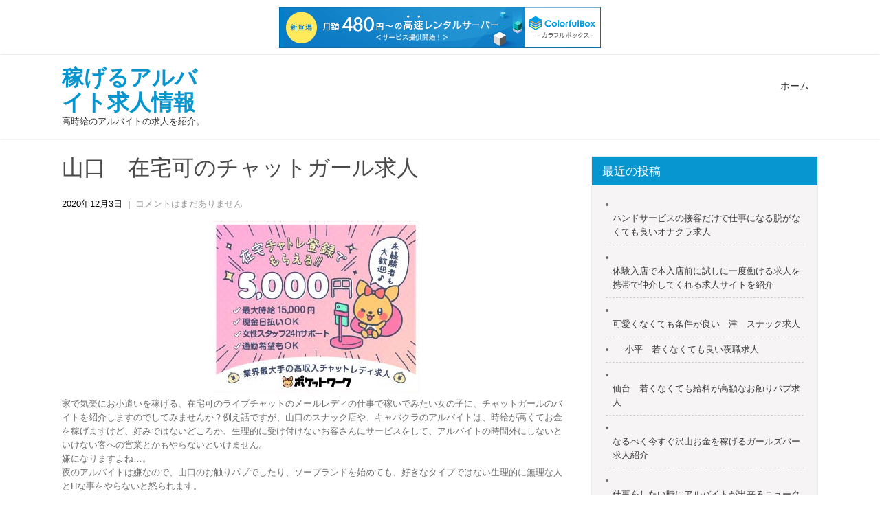

--- FILE ---
content_type: text/html; charset=UTF-8
request_url: http://zgbjxnby.s363.xrea.com/?p=1977
body_size: 8949
content:
<!DOCTYPE html>
<html lang="ja">
<head>
<meta charset="UTF-8">
<meta name="viewport" content="width=device-width, initial-scale=1">
<link rel="profile" href="http://gmpg.org/xfn/11">
<title>山口　在宅可のチャットガール求人 &#8211; 稼げるアルバイト求人情報</title>
<meta name='robots' content='max-image-preview:large' />
<link rel='dns-prefetch' href='//fonts.googleapis.com' />
<link rel="alternate" type="application/rss+xml" title="稼げるアルバイト求人情報 &raquo; フィード" href="http://zgbjxnby.s363.xrea.com/?feed=rss2" />
<link rel="alternate" type="application/rss+xml" title="稼げるアルバイト求人情報 &raquo; コメントフィード" href="http://zgbjxnby.s363.xrea.com/?feed=comments-rss2" />
<script type="text/javascript">
window._wpemojiSettings = {"baseUrl":"https:\/\/s.w.org\/images\/core\/emoji\/14.0.0\/72x72\/","ext":".png","svgUrl":"https:\/\/s.w.org\/images\/core\/emoji\/14.0.0\/svg\/","svgExt":".svg","source":{"concatemoji":"http:\/\/zgbjxnby.s363.xrea.com\/wp-includes\/js\/wp-emoji-release.min.js?ver=6.2.8"}};
/*! This file is auto-generated */
!function(e,a,t){var n,r,o,i=a.createElement("canvas"),p=i.getContext&&i.getContext("2d");function s(e,t){p.clearRect(0,0,i.width,i.height),p.fillText(e,0,0);e=i.toDataURL();return p.clearRect(0,0,i.width,i.height),p.fillText(t,0,0),e===i.toDataURL()}function c(e){var t=a.createElement("script");t.src=e,t.defer=t.type="text/javascript",a.getElementsByTagName("head")[0].appendChild(t)}for(o=Array("flag","emoji"),t.supports={everything:!0,everythingExceptFlag:!0},r=0;r<o.length;r++)t.supports[o[r]]=function(e){if(p&&p.fillText)switch(p.textBaseline="top",p.font="600 32px Arial",e){case"flag":return s("\ud83c\udff3\ufe0f\u200d\u26a7\ufe0f","\ud83c\udff3\ufe0f\u200b\u26a7\ufe0f")?!1:!s("\ud83c\uddfa\ud83c\uddf3","\ud83c\uddfa\u200b\ud83c\uddf3")&&!s("\ud83c\udff4\udb40\udc67\udb40\udc62\udb40\udc65\udb40\udc6e\udb40\udc67\udb40\udc7f","\ud83c\udff4\u200b\udb40\udc67\u200b\udb40\udc62\u200b\udb40\udc65\u200b\udb40\udc6e\u200b\udb40\udc67\u200b\udb40\udc7f");case"emoji":return!s("\ud83e\udef1\ud83c\udffb\u200d\ud83e\udef2\ud83c\udfff","\ud83e\udef1\ud83c\udffb\u200b\ud83e\udef2\ud83c\udfff")}return!1}(o[r]),t.supports.everything=t.supports.everything&&t.supports[o[r]],"flag"!==o[r]&&(t.supports.everythingExceptFlag=t.supports.everythingExceptFlag&&t.supports[o[r]]);t.supports.everythingExceptFlag=t.supports.everythingExceptFlag&&!t.supports.flag,t.DOMReady=!1,t.readyCallback=function(){t.DOMReady=!0},t.supports.everything||(n=function(){t.readyCallback()},a.addEventListener?(a.addEventListener("DOMContentLoaded",n,!1),e.addEventListener("load",n,!1)):(e.attachEvent("onload",n),a.attachEvent("onreadystatechange",function(){"complete"===a.readyState&&t.readyCallback()})),(e=t.source||{}).concatemoji?c(e.concatemoji):e.wpemoji&&e.twemoji&&(c(e.twemoji),c(e.wpemoji)))}(window,document,window._wpemojiSettings);
</script>
<style type="text/css">
img.wp-smiley,
img.emoji {
	display: inline !important;
	border: none !important;
	box-shadow: none !important;
	height: 1em !important;
	width: 1em !important;
	margin: 0 0.07em !important;
	vertical-align: -0.1em !important;
	background: none !important;
	padding: 0 !important;
}
</style>
	<link rel='stylesheet' id='wp-block-library-css' href='http://zgbjxnby.s363.xrea.com/wp-includes/css/dist/block-library/style.min.css?ver=6.2.8' type='text/css' media='all' />
<link rel='stylesheet' id='classic-theme-styles-css' href='http://zgbjxnby.s363.xrea.com/wp-includes/css/classic-themes.min.css?ver=6.2.8' type='text/css' media='all' />
<style id='global-styles-inline-css' type='text/css'>
body{--wp--preset--color--black: #000000;--wp--preset--color--cyan-bluish-gray: #abb8c3;--wp--preset--color--white: #ffffff;--wp--preset--color--pale-pink: #f78da7;--wp--preset--color--vivid-red: #cf2e2e;--wp--preset--color--luminous-vivid-orange: #ff6900;--wp--preset--color--luminous-vivid-amber: #fcb900;--wp--preset--color--light-green-cyan: #7bdcb5;--wp--preset--color--vivid-green-cyan: #00d084;--wp--preset--color--pale-cyan-blue: #8ed1fc;--wp--preset--color--vivid-cyan-blue: #0693e3;--wp--preset--color--vivid-purple: #9b51e0;--wp--preset--gradient--vivid-cyan-blue-to-vivid-purple: linear-gradient(135deg,rgba(6,147,227,1) 0%,rgb(155,81,224) 100%);--wp--preset--gradient--light-green-cyan-to-vivid-green-cyan: linear-gradient(135deg,rgb(122,220,180) 0%,rgb(0,208,130) 100%);--wp--preset--gradient--luminous-vivid-amber-to-luminous-vivid-orange: linear-gradient(135deg,rgba(252,185,0,1) 0%,rgba(255,105,0,1) 100%);--wp--preset--gradient--luminous-vivid-orange-to-vivid-red: linear-gradient(135deg,rgba(255,105,0,1) 0%,rgb(207,46,46) 100%);--wp--preset--gradient--very-light-gray-to-cyan-bluish-gray: linear-gradient(135deg,rgb(238,238,238) 0%,rgb(169,184,195) 100%);--wp--preset--gradient--cool-to-warm-spectrum: linear-gradient(135deg,rgb(74,234,220) 0%,rgb(151,120,209) 20%,rgb(207,42,186) 40%,rgb(238,44,130) 60%,rgb(251,105,98) 80%,rgb(254,248,76) 100%);--wp--preset--gradient--blush-light-purple: linear-gradient(135deg,rgb(255,206,236) 0%,rgb(152,150,240) 100%);--wp--preset--gradient--blush-bordeaux: linear-gradient(135deg,rgb(254,205,165) 0%,rgb(254,45,45) 50%,rgb(107,0,62) 100%);--wp--preset--gradient--luminous-dusk: linear-gradient(135deg,rgb(255,203,112) 0%,rgb(199,81,192) 50%,rgb(65,88,208) 100%);--wp--preset--gradient--pale-ocean: linear-gradient(135deg,rgb(255,245,203) 0%,rgb(182,227,212) 50%,rgb(51,167,181) 100%);--wp--preset--gradient--electric-grass: linear-gradient(135deg,rgb(202,248,128) 0%,rgb(113,206,126) 100%);--wp--preset--gradient--midnight: linear-gradient(135deg,rgb(2,3,129) 0%,rgb(40,116,252) 100%);--wp--preset--duotone--dark-grayscale: url('#wp-duotone-dark-grayscale');--wp--preset--duotone--grayscale: url('#wp-duotone-grayscale');--wp--preset--duotone--purple-yellow: url('#wp-duotone-purple-yellow');--wp--preset--duotone--blue-red: url('#wp-duotone-blue-red');--wp--preset--duotone--midnight: url('#wp-duotone-midnight');--wp--preset--duotone--magenta-yellow: url('#wp-duotone-magenta-yellow');--wp--preset--duotone--purple-green: url('#wp-duotone-purple-green');--wp--preset--duotone--blue-orange: url('#wp-duotone-blue-orange');--wp--preset--font-size--small: 13px;--wp--preset--font-size--medium: 20px;--wp--preset--font-size--large: 36px;--wp--preset--font-size--x-large: 42px;--wp--preset--spacing--20: 0.44rem;--wp--preset--spacing--30: 0.67rem;--wp--preset--spacing--40: 1rem;--wp--preset--spacing--50: 1.5rem;--wp--preset--spacing--60: 2.25rem;--wp--preset--spacing--70: 3.38rem;--wp--preset--spacing--80: 5.06rem;--wp--preset--shadow--natural: 6px 6px 9px rgba(0, 0, 0, 0.2);--wp--preset--shadow--deep: 12px 12px 50px rgba(0, 0, 0, 0.4);--wp--preset--shadow--sharp: 6px 6px 0px rgba(0, 0, 0, 0.2);--wp--preset--shadow--outlined: 6px 6px 0px -3px rgba(255, 255, 255, 1), 6px 6px rgba(0, 0, 0, 1);--wp--preset--shadow--crisp: 6px 6px 0px rgba(0, 0, 0, 1);}:where(.is-layout-flex){gap: 0.5em;}body .is-layout-flow > .alignleft{float: left;margin-inline-start: 0;margin-inline-end: 2em;}body .is-layout-flow > .alignright{float: right;margin-inline-start: 2em;margin-inline-end: 0;}body .is-layout-flow > .aligncenter{margin-left: auto !important;margin-right: auto !important;}body .is-layout-constrained > .alignleft{float: left;margin-inline-start: 0;margin-inline-end: 2em;}body .is-layout-constrained > .alignright{float: right;margin-inline-start: 2em;margin-inline-end: 0;}body .is-layout-constrained > .aligncenter{margin-left: auto !important;margin-right: auto !important;}body .is-layout-constrained > :where(:not(.alignleft):not(.alignright):not(.alignfull)){max-width: var(--wp--style--global--content-size);margin-left: auto !important;margin-right: auto !important;}body .is-layout-constrained > .alignwide{max-width: var(--wp--style--global--wide-size);}body .is-layout-flex{display: flex;}body .is-layout-flex{flex-wrap: wrap;align-items: center;}body .is-layout-flex > *{margin: 0;}:where(.wp-block-columns.is-layout-flex){gap: 2em;}.has-black-color{color: var(--wp--preset--color--black) !important;}.has-cyan-bluish-gray-color{color: var(--wp--preset--color--cyan-bluish-gray) !important;}.has-white-color{color: var(--wp--preset--color--white) !important;}.has-pale-pink-color{color: var(--wp--preset--color--pale-pink) !important;}.has-vivid-red-color{color: var(--wp--preset--color--vivid-red) !important;}.has-luminous-vivid-orange-color{color: var(--wp--preset--color--luminous-vivid-orange) !important;}.has-luminous-vivid-amber-color{color: var(--wp--preset--color--luminous-vivid-amber) !important;}.has-light-green-cyan-color{color: var(--wp--preset--color--light-green-cyan) !important;}.has-vivid-green-cyan-color{color: var(--wp--preset--color--vivid-green-cyan) !important;}.has-pale-cyan-blue-color{color: var(--wp--preset--color--pale-cyan-blue) !important;}.has-vivid-cyan-blue-color{color: var(--wp--preset--color--vivid-cyan-blue) !important;}.has-vivid-purple-color{color: var(--wp--preset--color--vivid-purple) !important;}.has-black-background-color{background-color: var(--wp--preset--color--black) !important;}.has-cyan-bluish-gray-background-color{background-color: var(--wp--preset--color--cyan-bluish-gray) !important;}.has-white-background-color{background-color: var(--wp--preset--color--white) !important;}.has-pale-pink-background-color{background-color: var(--wp--preset--color--pale-pink) !important;}.has-vivid-red-background-color{background-color: var(--wp--preset--color--vivid-red) !important;}.has-luminous-vivid-orange-background-color{background-color: var(--wp--preset--color--luminous-vivid-orange) !important;}.has-luminous-vivid-amber-background-color{background-color: var(--wp--preset--color--luminous-vivid-amber) !important;}.has-light-green-cyan-background-color{background-color: var(--wp--preset--color--light-green-cyan) !important;}.has-vivid-green-cyan-background-color{background-color: var(--wp--preset--color--vivid-green-cyan) !important;}.has-pale-cyan-blue-background-color{background-color: var(--wp--preset--color--pale-cyan-blue) !important;}.has-vivid-cyan-blue-background-color{background-color: var(--wp--preset--color--vivid-cyan-blue) !important;}.has-vivid-purple-background-color{background-color: var(--wp--preset--color--vivid-purple) !important;}.has-black-border-color{border-color: var(--wp--preset--color--black) !important;}.has-cyan-bluish-gray-border-color{border-color: var(--wp--preset--color--cyan-bluish-gray) !important;}.has-white-border-color{border-color: var(--wp--preset--color--white) !important;}.has-pale-pink-border-color{border-color: var(--wp--preset--color--pale-pink) !important;}.has-vivid-red-border-color{border-color: var(--wp--preset--color--vivid-red) !important;}.has-luminous-vivid-orange-border-color{border-color: var(--wp--preset--color--luminous-vivid-orange) !important;}.has-luminous-vivid-amber-border-color{border-color: var(--wp--preset--color--luminous-vivid-amber) !important;}.has-light-green-cyan-border-color{border-color: var(--wp--preset--color--light-green-cyan) !important;}.has-vivid-green-cyan-border-color{border-color: var(--wp--preset--color--vivid-green-cyan) !important;}.has-pale-cyan-blue-border-color{border-color: var(--wp--preset--color--pale-cyan-blue) !important;}.has-vivid-cyan-blue-border-color{border-color: var(--wp--preset--color--vivid-cyan-blue) !important;}.has-vivid-purple-border-color{border-color: var(--wp--preset--color--vivid-purple) !important;}.has-vivid-cyan-blue-to-vivid-purple-gradient-background{background: var(--wp--preset--gradient--vivid-cyan-blue-to-vivid-purple) !important;}.has-light-green-cyan-to-vivid-green-cyan-gradient-background{background: var(--wp--preset--gradient--light-green-cyan-to-vivid-green-cyan) !important;}.has-luminous-vivid-amber-to-luminous-vivid-orange-gradient-background{background: var(--wp--preset--gradient--luminous-vivid-amber-to-luminous-vivid-orange) !important;}.has-luminous-vivid-orange-to-vivid-red-gradient-background{background: var(--wp--preset--gradient--luminous-vivid-orange-to-vivid-red) !important;}.has-very-light-gray-to-cyan-bluish-gray-gradient-background{background: var(--wp--preset--gradient--very-light-gray-to-cyan-bluish-gray) !important;}.has-cool-to-warm-spectrum-gradient-background{background: var(--wp--preset--gradient--cool-to-warm-spectrum) !important;}.has-blush-light-purple-gradient-background{background: var(--wp--preset--gradient--blush-light-purple) !important;}.has-blush-bordeaux-gradient-background{background: var(--wp--preset--gradient--blush-bordeaux) !important;}.has-luminous-dusk-gradient-background{background: var(--wp--preset--gradient--luminous-dusk) !important;}.has-pale-ocean-gradient-background{background: var(--wp--preset--gradient--pale-ocean) !important;}.has-electric-grass-gradient-background{background: var(--wp--preset--gradient--electric-grass) !important;}.has-midnight-gradient-background{background: var(--wp--preset--gradient--midnight) !important;}.has-small-font-size{font-size: var(--wp--preset--font-size--small) !important;}.has-medium-font-size{font-size: var(--wp--preset--font-size--medium) !important;}.has-large-font-size{font-size: var(--wp--preset--font-size--large) !important;}.has-x-large-font-size{font-size: var(--wp--preset--font-size--x-large) !important;}
.wp-block-navigation a:where(:not(.wp-element-button)){color: inherit;}
:where(.wp-block-columns.is-layout-flex){gap: 2em;}
.wp-block-pullquote{font-size: 1.5em;line-height: 1.6;}
</style>
<link rel='stylesheet' id='powerclub-lite-font-css' href='//fonts.googleapis.com/css?family=Roboto%3A300%2C400%2C600%2C700%2C800%2C900&#038;ver=6.2.8' type='text/css' media='all' />
<link rel='stylesheet' id='powerclub-lite-basic-style-css' href='http://zgbjxnby.s363.xrea.com/wp-content/themes/powerclub-lite/style.css?ver=6.2.8' type='text/css' media='all' />
<link rel='stylesheet' id='nivo-slider-css' href='http://zgbjxnby.s363.xrea.com/wp-content/themes/powerclub-lite/css/nivo-slider.css?ver=6.2.8' type='text/css' media='all' />
<link rel='stylesheet' id='powerclub-lite-responsive-css' href='http://zgbjxnby.s363.xrea.com/wp-content/themes/powerclub-lite/css/responsive.css?ver=6.2.8' type='text/css' media='all' />
<link rel='stylesheet' id='powerclub-lite-default-css' href='http://zgbjxnby.s363.xrea.com/wp-content/themes/powerclub-lite/css/default.css?ver=6.2.8' type='text/css' media='all' />
<link rel='stylesheet' id='font-awesome-css' href='http://zgbjxnby.s363.xrea.com/wp-content/themes/powerclub-lite/css/font-awesome.css?ver=6.2.8' type='text/css' media='all' />
<script type='text/javascript' src='http://zgbjxnby.s363.xrea.com/wp-includes/js/jquery/jquery.min.js?ver=3.6.4' id='jquery-core-js'></script>
<script type='text/javascript' src='http://zgbjxnby.s363.xrea.com/wp-includes/js/jquery/jquery-migrate.min.js?ver=3.4.0' id='jquery-migrate-js'></script>
<script type='text/javascript' src='http://zgbjxnby.s363.xrea.com/wp-content/themes/powerclub-lite/js/jquery.nivo.slider.js?ver=6.2.8' id='jquery-nivo-slider-js'></script>
<script type='text/javascript' src='http://zgbjxnby.s363.xrea.com/wp-content/themes/powerclub-lite/js/custom.js?ver=6.2.8' id='powerclub-lite-custom-js'></script>
<link rel="https://api.w.org/" href="http://zgbjxnby.s363.xrea.com/index.php?rest_route=/" /><link rel="alternate" type="application/json" href="http://zgbjxnby.s363.xrea.com/index.php?rest_route=/wp/v2/posts/1977" /><link rel="EditURI" type="application/rsd+xml" title="RSD" href="http://zgbjxnby.s363.xrea.com/xmlrpc.php?rsd" />
<link rel="wlwmanifest" type="application/wlwmanifest+xml" href="http://zgbjxnby.s363.xrea.com/wp-includes/wlwmanifest.xml" />
<meta name="generator" content="WordPress 6.2.8" />
<link rel="canonical" href="http://zgbjxnby.s363.xrea.com/?p=1977" />
<link rel='shortlink' href='http://zgbjxnby.s363.xrea.com/?p=1977' />
<link rel="alternate" type="application/json+oembed" href="http://zgbjxnby.s363.xrea.com/index.php?rest_route=%2Foembed%2F1.0%2Fembed&#038;url=http%3A%2F%2Fzgbjxnby.s363.xrea.com%2F%3Fp%3D1977" />
<link rel="alternate" type="text/xml+oembed" href="http://zgbjxnby.s363.xrea.com/index.php?rest_route=%2Foembed%2F1.0%2Fembed&#038;url=http%3A%2F%2Fzgbjxnby.s363.xrea.com%2F%3Fp%3D1977&#038;format=xml" />
        	<style type="text/css"> 
					
					a, .blog_lists h2 a:hover,
					#sidebar ul li a:hover,								
					.cols-4 ul li a:hover, .cols-4 ul li.current_page_item a,									
					.sitenav ul li a:hover, .sitenav ul li.current_page_item a,					
					.fourbox:hover h3,					
					.fourbox:hover h3 a,
					.cols-4 h5 span,					
					.copyright-wrapper a				
					{ color:#0796D0;}
					 
					
					.pagination .nav-links span.current, .pagination .nav-links a:hover,
					#commentform input#submit:hover,
					h2.headingtitle:after,	
					.fourbox:hover .pagemore,
					.slidemore,				
					.nivo-controlNav a.active,				
					h3.widget-title,				
					.wpcf7 input[type='submit']	,
					.headertop					
					{ background-color:#0796D0;}
					
						
					.fourbox:hover .pagemore,
					.nivo-caption					
					{ border-color:#0796D0;}
					
			</style> 
	<style type="text/css">
			.header {
			background: url() no-repeat;
			background-position: center top;
		}
		.logo h1 a { color:#0796d0;}
		
	</style>
    
     
<script type="text/javascript" charset="UTF-8" src="//cache1.value-domain.com/xrea_header.js" async="async"></script>
</head>
<body class="post-template-default single single-post postid-1977 single-format-standard">
<svg xmlns="http://www.w3.org/2000/svg" viewBox="0 0 0 0" width="0" height="0" focusable="false" role="none" style="visibility: hidden; position: absolute; left: -9999px; overflow: hidden;" ><defs><filter id="wp-duotone-dark-grayscale"><feColorMatrix color-interpolation-filters="sRGB" type="matrix" values=" .299 .587 .114 0 0 .299 .587 .114 0 0 .299 .587 .114 0 0 .299 .587 .114 0 0 " /><feComponentTransfer color-interpolation-filters="sRGB" ><feFuncR type="table" tableValues="0 0.49803921568627" /><feFuncG type="table" tableValues="0 0.49803921568627" /><feFuncB type="table" tableValues="0 0.49803921568627" /><feFuncA type="table" tableValues="1 1" /></feComponentTransfer><feComposite in2="SourceGraphic" operator="in" /></filter></defs></svg><svg xmlns="http://www.w3.org/2000/svg" viewBox="0 0 0 0" width="0" height="0" focusable="false" role="none" style="visibility: hidden; position: absolute; left: -9999px; overflow: hidden;" ><defs><filter id="wp-duotone-grayscale"><feColorMatrix color-interpolation-filters="sRGB" type="matrix" values=" .299 .587 .114 0 0 .299 .587 .114 0 0 .299 .587 .114 0 0 .299 .587 .114 0 0 " /><feComponentTransfer color-interpolation-filters="sRGB" ><feFuncR type="table" tableValues="0 1" /><feFuncG type="table" tableValues="0 1" /><feFuncB type="table" tableValues="0 1" /><feFuncA type="table" tableValues="1 1" /></feComponentTransfer><feComposite in2="SourceGraphic" operator="in" /></filter></defs></svg><svg xmlns="http://www.w3.org/2000/svg" viewBox="0 0 0 0" width="0" height="0" focusable="false" role="none" style="visibility: hidden; position: absolute; left: -9999px; overflow: hidden;" ><defs><filter id="wp-duotone-purple-yellow"><feColorMatrix color-interpolation-filters="sRGB" type="matrix" values=" .299 .587 .114 0 0 .299 .587 .114 0 0 .299 .587 .114 0 0 .299 .587 .114 0 0 " /><feComponentTransfer color-interpolation-filters="sRGB" ><feFuncR type="table" tableValues="0.54901960784314 0.98823529411765" /><feFuncG type="table" tableValues="0 1" /><feFuncB type="table" tableValues="0.71764705882353 0.25490196078431" /><feFuncA type="table" tableValues="1 1" /></feComponentTransfer><feComposite in2="SourceGraphic" operator="in" /></filter></defs></svg><svg xmlns="http://www.w3.org/2000/svg" viewBox="0 0 0 0" width="0" height="0" focusable="false" role="none" style="visibility: hidden; position: absolute; left: -9999px; overflow: hidden;" ><defs><filter id="wp-duotone-blue-red"><feColorMatrix color-interpolation-filters="sRGB" type="matrix" values=" .299 .587 .114 0 0 .299 .587 .114 0 0 .299 .587 .114 0 0 .299 .587 .114 0 0 " /><feComponentTransfer color-interpolation-filters="sRGB" ><feFuncR type="table" tableValues="0 1" /><feFuncG type="table" tableValues="0 0.27843137254902" /><feFuncB type="table" tableValues="0.5921568627451 0.27843137254902" /><feFuncA type="table" tableValues="1 1" /></feComponentTransfer><feComposite in2="SourceGraphic" operator="in" /></filter></defs></svg><svg xmlns="http://www.w3.org/2000/svg" viewBox="0 0 0 0" width="0" height="0" focusable="false" role="none" style="visibility: hidden; position: absolute; left: -9999px; overflow: hidden;" ><defs><filter id="wp-duotone-midnight"><feColorMatrix color-interpolation-filters="sRGB" type="matrix" values=" .299 .587 .114 0 0 .299 .587 .114 0 0 .299 .587 .114 0 0 .299 .587 .114 0 0 " /><feComponentTransfer color-interpolation-filters="sRGB" ><feFuncR type="table" tableValues="0 0" /><feFuncG type="table" tableValues="0 0.64705882352941" /><feFuncB type="table" tableValues="0 1" /><feFuncA type="table" tableValues="1 1" /></feComponentTransfer><feComposite in2="SourceGraphic" operator="in" /></filter></defs></svg><svg xmlns="http://www.w3.org/2000/svg" viewBox="0 0 0 0" width="0" height="0" focusable="false" role="none" style="visibility: hidden; position: absolute; left: -9999px; overflow: hidden;" ><defs><filter id="wp-duotone-magenta-yellow"><feColorMatrix color-interpolation-filters="sRGB" type="matrix" values=" .299 .587 .114 0 0 .299 .587 .114 0 0 .299 .587 .114 0 0 .299 .587 .114 0 0 " /><feComponentTransfer color-interpolation-filters="sRGB" ><feFuncR type="table" tableValues="0.78039215686275 1" /><feFuncG type="table" tableValues="0 0.94901960784314" /><feFuncB type="table" tableValues="0.35294117647059 0.47058823529412" /><feFuncA type="table" tableValues="1 1" /></feComponentTransfer><feComposite in2="SourceGraphic" operator="in" /></filter></defs></svg><svg xmlns="http://www.w3.org/2000/svg" viewBox="0 0 0 0" width="0" height="0" focusable="false" role="none" style="visibility: hidden; position: absolute; left: -9999px; overflow: hidden;" ><defs><filter id="wp-duotone-purple-green"><feColorMatrix color-interpolation-filters="sRGB" type="matrix" values=" .299 .587 .114 0 0 .299 .587 .114 0 0 .299 .587 .114 0 0 .299 .587 .114 0 0 " /><feComponentTransfer color-interpolation-filters="sRGB" ><feFuncR type="table" tableValues="0.65098039215686 0.40392156862745" /><feFuncG type="table" tableValues="0 1" /><feFuncB type="table" tableValues="0.44705882352941 0.4" /><feFuncA type="table" tableValues="1 1" /></feComponentTransfer><feComposite in2="SourceGraphic" operator="in" /></filter></defs></svg><svg xmlns="http://www.w3.org/2000/svg" viewBox="0 0 0 0" width="0" height="0" focusable="false" role="none" style="visibility: hidden; position: absolute; left: -9999px; overflow: hidden;" ><defs><filter id="wp-duotone-blue-orange"><feColorMatrix color-interpolation-filters="sRGB" type="matrix" values=" .299 .587 .114 0 0 .299 .587 .114 0 0 .299 .587 .114 0 0 .299 .587 .114 0 0 " /><feComponentTransfer color-interpolation-filters="sRGB" ><feFuncR type="table" tableValues="0.098039215686275 1" /><feFuncG type="table" tableValues="0 0.66274509803922" /><feFuncB type="table" tableValues="0.84705882352941 0.41960784313725" /><feFuncA type="table" tableValues="1 1" /></feComponentTransfer><feComposite in2="SourceGraphic" operator="in" /></filter></defs></svg><div id="page" class="site">
<a class="skip-link screen-reader-text" href="#page_content">
Skip to content</a>

<div id="pagewrap">
<div class="headertop">
 <div class="container">
            
          
	<div class="clear"></div>
 </div><!-- .container -->  
</div><!-- .headertop -->  
<div class="header">
  <div class="container">
    <div class="logo">
            <h1><a href="http://zgbjxnby.s363.xrea.com/">稼げるアルバイト求人情報</a></h1>
                        <p>高時給のアルバイトの求人を紹介。</p>
             </div><!-- logo -->
    <div class="toggle"> <a class="toggleMenu" href="#">
      メニュー      </a> </div> <!-- toggle -->
    <div class="sitenav">
      <div class="menu"><ul>
<li ><a href="http://zgbjxnby.s363.xrea.com/">ホーム</a></li></ul></div>
    </div>
    <!-- site-nav -->
    <div class="clear"></div>
  </div>
  <!-- container -->
</div><!--.header -->

<div class="container">
     <div id="page_content">
        <section class="site-main">            
                                    <article id="post-1977" class="single-post post-1977 post type-post status-publish format-standard hentry category-1">    
    
            
       <header class="entry-header">
         <h1 class="entry-title">山口　在宅可のチャットガール求人</h1>       </header><!-- .entry-header -->
    
     <div class="postmeta">
            <div class="post-date">2020年12月3日</div><!-- post-date -->
            <div class="post-comment"> &nbsp;|&nbsp; <a href="http://zgbjxnby.s363.xrea.com/?p=1977#respond">コメントはまだありません</a></div>            
     </div><!-- postmeta --> 

    <div class="entry-content">		
        <div align="center"><a href="http://website01.xsrv.jp/wie/ap_chat"><img decoding="async" src="http://website01.xsrv.jp/wie/ap_chat_banner" width="300" height="250" border="0" /></a></div>
<p>家で気楽にお小遣いを稼げる、在宅可のライブチャットのメールレディの仕事で稼いでみたい女の子に、チャットガールのバイトを紹介しますのでしてみませんか？例え話ですが、山口のスナック店や、キャバクラのアルバイトは、時給が高くてお金を稼げますけど、好みではないどころか、生理的に受け付けないお客さんにサービスをして、アルバイトの時間外にしないといけない客への営業とかもやらないといけません。<br />嫌になりますよね…。<br />夜のアルバイトは嫌なので、山口のお触りパブでしたり、ソープランドを始めても、好きなタイプではない生理的に無理な人とHな事をやらないと怒られます。<br />凄く辛いですね。<br />だけど、結局稼ぎたいのでしたら、在宅可のチャットガールでアルバイトをして、お金をいっぱい稼いでみませんか？自分の家で仕事が出来るバイトでしたり、在宅可のチャットガールのアルバイトをしてみたいと興味を持っている山口の学生の女の子がもし居ましたら、こちらの高収入バイト求人情報サイトへ登録して、求人を紹介してもらってください。</p>
<div align="center"><a href="http://website01.xsrv.jp/wie/ap_chat"><img decoding="async" loading="lazy" src="http://website01.xsrv.jp/button.jpg" width="350" height="65" border="0" /></a></div>
<p><span id="more-1977"></span>高収入アルバイト求人情報サイトを使ってバイトを紹介して貰ったでしょうか？山口の学生が、山口の自分の家で在宅で、スマートフォンで稼げるというのが在宅可のチャットガールの良い部分でしょうけど、在宅可のチャットガールには、当然悪い点もあるという事を理解しておかないといけません。<br />在宅可のチャットガールって見てる男の人ってどこの男性とかは分かりません。<br />なので、知らないうちに友達に知られてしまうという、運が悪いパターンもあり得ます。<br />当然、そんな事はほぼ無いですけどね…。<br />それとは反対に在宅可のチャットガールのメリットを挙げると、やはり山口の人が、山口の自分の家で在宅で自由に出来る所がメリットですね。<br />他にも山口の夜のバイトとか、山口の回春エステとは異なり、本当に会ってサービスを行う事は無いから、チャットガールで仕事をする女の子からすると精神的に楽ですよね。<br />在宅可のメールレディや、スマートフォンだけで通勤中でも仕事が出来るチャットガールを試してみたい山口の方とかだったら、在宅可のチャットガールをやってみたら良いでしょう。<br />在宅可のチャットガールでアルバイトをしたい山口の大学生の女の子とかが居ましたら、一度試しにこちらに掲載してる求人情報サイトへ登録して、チャトレのバイトを探して面接を受けてみてください。</p>
<div align="center"><a href="http://website01.xsrv.jp/wie/ap_chat"><img decoding="async" loading="lazy" src="http://website01.xsrv.jp/button.jpg" width="350" height="65" border="0" /></a></div>
<p><!--trackback:-->	</p>
<li><a href="http://rhofrwj.s601.xrea.com/?p=2245" target="_blank" rel="noopener noreferrer">宮崎 40代でも働けるいちゃキャバ求人紹介 【いちゃキャバ嬢募集】</a></li>
<p><!--trackback:-->	</p>
<li><a href="http://gzhupdyt.s370.xrea.com/?p=1703" target="_blank" rel="noopener noreferrer">奈良　体験入店で試しに１日働く事が出来るおっぱいパブ求人</a></li>
<p><!--trackback:-->	</p>
<li><a href="http://uceng999.com/?p=892" target="_blank" rel="noopener noreferrer">土浦市　家で出来る　チャットガール求人</a></li>
<p></p>
<li><a href="https://xn--gmq8a582nn8o.x0.com/girlsbar/2037/">練馬　ノルマ無し　ガールズバー求人</a></li>
<p></p>
<li><a href="https://xn--gmq8a582nn8o.x0.com/nightwork/2374/">札幌　給料補償制度有り　ナイトワーク求人</a></li>
<p></p>
         
        
         <div class="postmeta">          
            <div class="post-tags"> </div>
            <div class="clear"></div>
        </div><!-- postmeta -->     
               
    </div><!-- .entry-content -->
   
    <footer class="entry-meta">
          </footer><!-- .entry-meta -->

</article>                    
	<nav class="navigation post-navigation" aria-label="投稿">
		<h2 class="screen-reader-text">投稿ナビゲーション</h2>
		<div class="nav-links"><div class="nav-previous"><a href="http://zgbjxnby.s363.xrea.com/?p=1975" rel="prev">豊田　スマホで出来る副業求人　【外出せずにアルバイトをしたい愛知県の子募集】</a></div><div class="nav-next"><a href="http://zgbjxnby.s363.xrea.com/?p=1979" rel="next">外に出ずに自宅でスマートフォンだけで出来るチャトレ求人を紹介</a></div></div>
	</nav>                                              
         </section>       
        <div id="sidebar">    
    
		<aside id="recent-posts-2" class="widget widget_recent_entries">
		<h3 class="widget-title">最近の投稿</h3>
		<ul>
											<li>
					<a href="http://zgbjxnby.s363.xrea.com/?p=7913">ハンドサービスの接客だけで仕事になる脱がなくても良いオナクラ求人</a>
									</li>
											<li>
					<a href="http://zgbjxnby.s363.xrea.com/?p=7911">体験入店で本入店前に試しに一度働ける求人を携帯で仲介してくれる求人サイトを紹介</a>
									</li>
											<li>
					<a href="http://zgbjxnby.s363.xrea.com/?p=7909">可愛くなくても条件が良い　津　スナック求人</a>
									</li>
											<li>
					<a href="http://zgbjxnby.s363.xrea.com/?p=7907">小平　若くなくても良い夜職求人</a>
									</li>
											<li>
					<a href="http://zgbjxnby.s363.xrea.com/?p=7905">仙台　若くなくても給料が高額なお触りパブ求人</a>
									</li>
											<li>
					<a href="http://zgbjxnby.s363.xrea.com/?p=7903">なるべく今すぐ沢山お金を稼げるガールズバー求人紹介</a>
									</li>
											<li>
					<a href="http://zgbjxnby.s363.xrea.com/?p=7901">仕事をしたい時にアルバイトが出来るニュークラブ</a>
									</li>
											<li>
					<a href="http://zgbjxnby.s363.xrea.com/?p=7899">塚本　内緒で働ける　ピンサロ求人</a>
									</li>
											<li>
					<a href="http://zgbjxnby.s363.xrea.com/?p=7897">布施　若くなくても賃金が高額なおっぱいパブ求人</a>
									</li>
											<li>
					<a href="http://zgbjxnby.s363.xrea.com/?p=7895">国分寺　ブス可　夜職求人</a>
									</li>
											<li>
					<a href="http://zgbjxnby.s363.xrea.com/?p=7893">茨木　貧乳可　セクキャバ求人</a>
									</li>
											<li>
					<a href="http://zgbjxnby.s363.xrea.com/?p=7891">アリバイ用の会社を用意してるナイトワーク求人紹介</a>
									</li>
											<li>
					<a href="http://zgbjxnby.s363.xrea.com/?p=7889">札幌　見てるだけで大丈夫なオナクラ求人</a>
									</li>
											<li>
					<a href="http://zgbjxnby.s363.xrea.com/?p=7887">刈谷　ブス可　コンパニオン求人</a>
									</li>
											<li>
					<a href="http://zgbjxnby.s363.xrea.com/?p=7885">函館　デブ可　セクシーパブ求人</a>
									</li>
											<li>
					<a href="http://zgbjxnby.s363.xrea.com/?p=7883">土浦　可愛くなくても給料が高額なお触りパブ求人</a>
									</li>
											<li>
					<a href="http://zgbjxnby.s363.xrea.com/?p=7881">明石　可愛くなくても働けるスナック求人紹介</a>
									</li>
											<li>
					<a href="http://zgbjxnby.s363.xrea.com/?p=7879">一度働ける体入可のセクキャバ求人紹介</a>
									</li>
											<li>
					<a href="http://zgbjxnby.s363.xrea.com/?p=7877">西東京　可愛くなくても働ける昼キャバ求人紹介</a>
									</li>
											<li>
					<a href="http://zgbjxnby.s363.xrea.com/?p=7875">船橋　アリバイ対策可　オナクラ求人</a>
									</li>
					</ul>

		</aside><aside id="archives-2" class="widget widget_archive"><h3 class="widget-title">アーカイブ</h3>
			<ul>
					<li><a href='http://zgbjxnby.s363.xrea.com/?m=202601'>2026年1月</a></li>
	<li><a href='http://zgbjxnby.s363.xrea.com/?m=202512'>2025年12月</a></li>
	<li><a href='http://zgbjxnby.s363.xrea.com/?m=202511'>2025年11月</a></li>
	<li><a href='http://zgbjxnby.s363.xrea.com/?m=202510'>2025年10月</a></li>
	<li><a href='http://zgbjxnby.s363.xrea.com/?m=202509'>2025年9月</a></li>
	<li><a href='http://zgbjxnby.s363.xrea.com/?m=202508'>2025年8月</a></li>
	<li><a href='http://zgbjxnby.s363.xrea.com/?m=202507'>2025年7月</a></li>
	<li><a href='http://zgbjxnby.s363.xrea.com/?m=202506'>2025年6月</a></li>
	<li><a href='http://zgbjxnby.s363.xrea.com/?m=202505'>2025年5月</a></li>
	<li><a href='http://zgbjxnby.s363.xrea.com/?m=202504'>2025年4月</a></li>
	<li><a href='http://zgbjxnby.s363.xrea.com/?m=202503'>2025年3月</a></li>
	<li><a href='http://zgbjxnby.s363.xrea.com/?m=202502'>2025年2月</a></li>
	<li><a href='http://zgbjxnby.s363.xrea.com/?m=202501'>2025年1月</a></li>
	<li><a href='http://zgbjxnby.s363.xrea.com/?m=202412'>2024年12月</a></li>
	<li><a href='http://zgbjxnby.s363.xrea.com/?m=202411'>2024年11月</a></li>
	<li><a href='http://zgbjxnby.s363.xrea.com/?m=202410'>2024年10月</a></li>
	<li><a href='http://zgbjxnby.s363.xrea.com/?m=202409'>2024年9月</a></li>
	<li><a href='http://zgbjxnby.s363.xrea.com/?m=202408'>2024年8月</a></li>
	<li><a href='http://zgbjxnby.s363.xrea.com/?m=202407'>2024年7月</a></li>
	<li><a href='http://zgbjxnby.s363.xrea.com/?m=202406'>2024年6月</a></li>
	<li><a href='http://zgbjxnby.s363.xrea.com/?m=202405'>2024年5月</a></li>
	<li><a href='http://zgbjxnby.s363.xrea.com/?m=202404'>2024年4月</a></li>
	<li><a href='http://zgbjxnby.s363.xrea.com/?m=202403'>2024年3月</a></li>
	<li><a href='http://zgbjxnby.s363.xrea.com/?m=202402'>2024年2月</a></li>
	<li><a href='http://zgbjxnby.s363.xrea.com/?m=202401'>2024年1月</a></li>
	<li><a href='http://zgbjxnby.s363.xrea.com/?m=202312'>2023年12月</a></li>
	<li><a href='http://zgbjxnby.s363.xrea.com/?m=202311'>2023年11月</a></li>
	<li><a href='http://zgbjxnby.s363.xrea.com/?m=202310'>2023年10月</a></li>
	<li><a href='http://zgbjxnby.s363.xrea.com/?m=202309'>2023年9月</a></li>
	<li><a href='http://zgbjxnby.s363.xrea.com/?m=202308'>2023年8月</a></li>
	<li><a href='http://zgbjxnby.s363.xrea.com/?m=202307'>2023年7月</a></li>
	<li><a href='http://zgbjxnby.s363.xrea.com/?m=202306'>2023年6月</a></li>
	<li><a href='http://zgbjxnby.s363.xrea.com/?m=202305'>2023年5月</a></li>
	<li><a href='http://zgbjxnby.s363.xrea.com/?m=202304'>2023年4月</a></li>
	<li><a href='http://zgbjxnby.s363.xrea.com/?m=202303'>2023年3月</a></li>
	<li><a href='http://zgbjxnby.s363.xrea.com/?m=202302'>2023年2月</a></li>
	<li><a href='http://zgbjxnby.s363.xrea.com/?m=202301'>2023年1月</a></li>
	<li><a href='http://zgbjxnby.s363.xrea.com/?m=202212'>2022年12月</a></li>
	<li><a href='http://zgbjxnby.s363.xrea.com/?m=202211'>2022年11月</a></li>
	<li><a href='http://zgbjxnby.s363.xrea.com/?m=202210'>2022年10月</a></li>
	<li><a href='http://zgbjxnby.s363.xrea.com/?m=202209'>2022年9月</a></li>
	<li><a href='http://zgbjxnby.s363.xrea.com/?m=202208'>2022年8月</a></li>
	<li><a href='http://zgbjxnby.s363.xrea.com/?m=202207'>2022年7月</a></li>
	<li><a href='http://zgbjxnby.s363.xrea.com/?m=202206'>2022年6月</a></li>
	<li><a href='http://zgbjxnby.s363.xrea.com/?m=202205'>2022年5月</a></li>
	<li><a href='http://zgbjxnby.s363.xrea.com/?m=202204'>2022年4月</a></li>
	<li><a href='http://zgbjxnby.s363.xrea.com/?m=202203'>2022年3月</a></li>
	<li><a href='http://zgbjxnby.s363.xrea.com/?m=202202'>2022年2月</a></li>
	<li><a href='http://zgbjxnby.s363.xrea.com/?m=202201'>2022年1月</a></li>
	<li><a href='http://zgbjxnby.s363.xrea.com/?m=202112'>2021年12月</a></li>
	<li><a href='http://zgbjxnby.s363.xrea.com/?m=202111'>2021年11月</a></li>
	<li><a href='http://zgbjxnby.s363.xrea.com/?m=202110'>2021年10月</a></li>
	<li><a href='http://zgbjxnby.s363.xrea.com/?m=202109'>2021年9月</a></li>
	<li><a href='http://zgbjxnby.s363.xrea.com/?m=202108'>2021年8月</a></li>
	<li><a href='http://zgbjxnby.s363.xrea.com/?m=202107'>2021年7月</a></li>
	<li><a href='http://zgbjxnby.s363.xrea.com/?m=202106'>2021年6月</a></li>
	<li><a href='http://zgbjxnby.s363.xrea.com/?m=202105'>2021年5月</a></li>
	<li><a href='http://zgbjxnby.s363.xrea.com/?m=202104'>2021年4月</a></li>
	<li><a href='http://zgbjxnby.s363.xrea.com/?m=202103'>2021年3月</a></li>
	<li><a href='http://zgbjxnby.s363.xrea.com/?m=202102'>2021年2月</a></li>
	<li><a href='http://zgbjxnby.s363.xrea.com/?m=202101'>2021年1月</a></li>
	<li><a href='http://zgbjxnby.s363.xrea.com/?m=202012'>2020年12月</a></li>
	<li><a href='http://zgbjxnby.s363.xrea.com/?m=202011'>2020年11月</a></li>
	<li><a href='http://zgbjxnby.s363.xrea.com/?m=202010'>2020年10月</a></li>
	<li><a href='http://zgbjxnby.s363.xrea.com/?m=202009'>2020年9月</a></li>
	<li><a href='http://zgbjxnby.s363.xrea.com/?m=202008'>2020年8月</a></li>
	<li><a href='http://zgbjxnby.s363.xrea.com/?m=202007'>2020年7月</a></li>
	<li><a href='http://zgbjxnby.s363.xrea.com/?m=202006'>2020年6月</a></li>
	<li><a href='http://zgbjxnby.s363.xrea.com/?m=202005'>2020年5月</a></li>
	<li><a href='http://zgbjxnby.s363.xrea.com/?m=202004'>2020年4月</a></li>
	<li><a href='http://zgbjxnby.s363.xrea.com/?m=202003'>2020年3月</a></li>
	<li><a href='http://zgbjxnby.s363.xrea.com/?m=202002'>2020年2月</a></li>
	<li><a href='http://zgbjxnby.s363.xrea.com/?m=202001'>2020年1月</a></li>
			</ul>

			</aside>	
</div><!-- sidebar -->       
        <div class="clear"></div>
    </div><!-- page_content -->
</div><!-- container -->	
<div id="footer-wrapper">
	  <div class="footer">
    	    <div class="container">
                           
                   
                        
                                                 	
                  
            
                               
                              
                               
                               
            <div class="clear"></div>
          </div><!--end .container--> 
        </div><!--end .footer--> 
       
        <div class="copyright-wrapper">
        	<div class="container">
            	<div class="copyright-txt">
				 稼げるアルバイト求人情報 All Rights Reserved                 
       			 </div>
                <div class="design-by">
                   Theme by Grace Themes                      			
                </div>
                <div class="clear"></div>
            </div>            
        </div><!--end .copyright-wrapper--> 
               
    </div><!--end .footer-wrapper--> 
</div><!--end .header page wrap-->  
	<script>
	/(trident|msie)/i.test(navigator.userAgent)&&document.getElementById&&window.addEventListener&&window.addEventListener("hashchange",function(){var t,e=location.hash.substring(1);/^[A-z0-9_-]+$/.test(e)&&(t=document.getElementById(e))&&(/^(?:a|select|input|button|textarea)$/i.test(t.tagName)||(t.tabIndex=-1),t.focus())},!1);
	</script>
	</body>
</html>

--- FILE ---
content_type: text/css
request_url: http://zgbjxnby.s363.xrea.com/wp-content/themes/powerclub-lite/style.css?ver=6.2.8
body_size: 4215
content:
/*
Theme Name: Powerclub Lite
Theme URI: https://gracethemes.com/themes/free-fitness-wordpress-theme/
Author: Grace Themes
Author URI:
Description: Powerclub Lite is a Free Fitness WordPress theme perfect for Gym, Yoga, Fitness, health, wellness spa, massage center, weight loss, hospital, clinic,restaurants,cafe, physiotherapy, portfolio, photography and more business. this Theme  build in customizer it is very easy to use and user friendly. also theme is translation ready. Demo: https://gracethemes.com/demo/powerclub/

Version: 1.2.1
License: GNU General Public License version 2 or later
License URI: http://www.gnu.org/licenses/gpl-2.0.html
Text Domain: powerclub-lite
Tags:blog,right-sidebar,custom-logo,full-width-template,footer-widgets,custom-colors,featured-images,editor-style,custom-header,custom-background,custom-menu,threaded-comments,theme-options, translation-ready

Powerclub Lite WordPress Theme has been created by Grace Themes(gracethemes.com), 2017.
Powerclub Lite WordPress Theme is released under the terms of GNU GPL
*/
body{ margin:0; padding:0;line-height:20px; font-size:13px; color:#6E6D6D; font-family:Arial, Helvetica, sans-serif; box-sizing:border-box;  -ms-word-wrap:break-word; 
 word-wrap:break-word; }
*{ margin:0; padding:0; outline:none;}
img{ border:none; margin:0; padding:0; height:auto; max-width:100%;}
.wp-caption, .wp-caption-text, .sticky, .gallery-caption, .aligncenter{ margin:0; padding:0; max-width:100% !important;}
p{ margin:0; padding:0;}
a{ text-decoration:none; color:#0796D0;}
a:hover{ color:#333;}
ol,ul{ margin:0; padding:0;}
.entry-content ol li, .entry-content ul li{ margin-left:15px;}
ul li ul, ul li ul li ul, ol li ol, ol li ol li ol{ margin-left:10px;}
h1,h2,h3,h4,h5,h6{ color:#4B4A4A; font-family:'Roboto', sans-serif; margin:0 0 20px; padding:0; line-height:1.1; font-weight:400; }
h1{ font-size:32px;}
h2{ font-size:30px;}
h3{ font-size:24px;}
h4{ font-size:20px;}
h5{ font-size:18px;}
h6{ font-size:14px;}
.clear{ clear:both;}
.alignnone{ width:100% !important;}
img.alignleft, .alignleft{ float:left; margin:0 15px 0 0; padding:5px; border:1px solid #cccccc;}
img.alignright, .alignright{ float:right; margin:0 0 0 15px; padding:5px; border:1px solid #cccccc;}
.left{ float:left;}
.right{ float:right;}
.space50{ clear:both; height:50px;}
.space100{ clear:both; height:100px;}
/*default pagination*/
.pagination{display:table; clear:both;}
.pagination .nav-links{ margin:20px 0;}
.pagination .nav-links a{ margin-right:5px; background:#646262; color:#fff; padding:5px 10px;}
.pagination .nav-links span.current, .pagination .nav-links a:hover { padding:5px 10px; background:#0796D0;}


#comment-nav-above .nav-previous, #comment-nav-below .nav-previous{ float:none !important; margin:10px 0;}
ol.comment-list li{ list-style:none; margin-bottom:5px;}

.logo{float:left; z-index:999; padding:15px 0;  color:#333; width:20%; }
.logo h1{font-weight:600; margin:0; line-height:36px; color:#333;}
.logo a{ color:#0796D0;}
.logo p{ text-transform:none;}
.container{ width:1100px; margin:0 auto; position:relative;}

/*header menu css*/
.toggle{display: block;}
.toggle a{width:100%; color:#ffffff; background:url(images/mobilenav.png) no-repeat right center #0796D0; padding:10px 10px; margin-top:5px; font-size:16px;}
.toggle a:hover{color:#ffffff !important;}
.header{ width:100%; z-index:9999; background-color:#fff; box-shadow:0px 0px 3px #ccc;}
.sitenav{ padding:0; text-align:right; float:right;}
.sitenav ul { float:right; margin:0; padding:0; font-family:'Roboto', sans-serif; font-weight:400; font-size:14px;}
.sitenav ul li{ display:inline-block; margin:0; position:relative; text-align:center;}
.sitenav ul li a{ padding:35px 13px; display:block; color:#333; text-transform:uppercase; }
.sitenav ul li ul li{display:block; position:relative; float:none; top:-1px; border-bottom:1px solid #e7e6e6;}
.sitenav ul li ul li a{display:block; padding-top:10px; padding-bottom:10px; position:relative; top:1px; text-align:left;  }
.sitenav ul li a:hover, .sitenav ul li.current_page_item a{ color:#0796D0; }

.sitenav ul li ul{ display:none; z-index:9999999; position:relative;}
.sitenav ul li:hover > ul{ display:block; width:200px; position:absolute; left:0; text-align:left; background-color:#fff;  box-shadow:0 2px 2px #333; }
.sitenav ul li:hover ul li ul{ display:none; position:relative;}
.sitenav ul li:hover ul li:hover > ul{ display:block; position:absolute; left:200px; top:1px;}

section#home_slider{ padding:0; }
#wrapsecond{ padding:45px 0;}
/* = Services section css
-------------------------------------------------------------- */
#welcomesection{ padding:45px 0 0 0;}
.welcomebx{ text-align:center; width:80%; margin:0 auto;}
.welcomebx p{ margin-bottom:30px;}
h2.headingtitle{font-weight:600; font-size:30px; text-align:center; padding-bottom:20px; margin-bottom:30px; position:relative;}
h2.headingtitle::after{ content:""; position:absolute; width:60px; height:1px; background-color:#0796D0; bottom:0; left:0; right:0; margin:auto;}
.last_column{clear:right; margin-right:0 !important; }

/*four boxes*/
.fourbox{color:#6e6d6d; width:23.1%; float:left; margin:30px 2.2% 0 0; position:relative; box-sizing:border-box;}
.fourbox .thumbbx{ height:158px; overflow:hidden;}
.fourbox .thumbbx img{ width:100%; height:auto;}
.pagecontent{ padding:20px 0;}
.fourbox p{ margin-bottom:20px; line-height:20px; }
.fourbox h3{ font-size:20px; font-weight:600; color:#404040; margin:0 0 25px;}
.fourbox h3 a{color:#404040;}
.pagemore{ border:1px solid #404040; color:#404040 ; padding:8px 20px; display:inline-block;}
.fourbox:hover .pagemore{ background-color:#0796D0; border-color:#0796D0; color:#fff; }
.fourbox:hover h3 a{ color:#0796D0;}	

/*services section css*/
.ReadMore{ background-color:#262626; color:#fff ; padding:8px 10px;}
.MoreLink{ background-color:#262626; color:#fff ;display: inline-block; padding:6px 15px;}

.lastcols{ margin-right:0 !important;}

/* = header top css
-------------------------------------------------------------- */
.headertop{ background-color:#0796D0; color:#ffffff; font-size:15px; font:400 13px/24px 'Roboto';}
.headertop .right{ line-height:40px;}
.headertop .right .fa{ margin-left:10px; margin-right:5px; color:#fff;}
.headertop .right .fa-envelope{ border-left:1px solid #373a40; line-height:45px; padding-left:20px; margin-left:20px;}
.headertop .right a{ color:#fff; }
.headertop .right a:hover{ color:#000; }


.headertop .social-icons a{ color:#fff; width:40px; height:40px; line-height:40px; text-align:center;  vertical-align:middle; display:table-cell; transition:0.6s; -moz-transition:0.6s; -webkit-transition:0.6s; -o-transition:0.6s;  margin:0; padding:0; font-size:15px; }
.headertop .social-icons br{ display:none;}
.headertop .social-icons a:hover{ color:#000;}

/* = Page lay out css
-------------------------------------------------------------- */
.site-main{ width:740px; margin:0; padding:0; float:left;}
.sitefull{ width:100%; float:none;}
.sitefull p{ margin-bottom:15px;}
#page_content{ padding:25px 0;}
#page_content p{ margin-bottom:20px; line-height:20px;}

.blog_lists{ margin-bottom:30px; }
.blog_lists h2 a{ color:#484f5e;}
.blog_lists h2 a:hover{ color:#34c6f6;}
.blog_lists p{ margin-bottom:10px;}
.blog-meta{ font-style:italic; margin-bottom:8px;}
.post-date, .post-comment, .post-categories{ display:inline; color:#000000;} 
.single_title{ margin-bottom:0px; font-size:20px; text-transform:none;}
.BlogPosts{ width:31.2%; float:left; margin:0 3% 0 0;}
.BlogPosts img{ width:100%;}
.post-thumb{ width:32%; float:left; margin:5px 25px 5px 0;}
.postmeta{ margin-bottom:10px;}
.post-thumb img{ width:100%;}
/* = sidebar
-------------------------------------------------------------- */
#sidebar{ width:330px; float:right;}
aside.widget{margin-bottom:30px; background-color:#f6f4f4; padding:20px; border:1px solid #edecec;}
aside.widget ul{ list-style:disc; }
h3.widget-title{ background-color:#0796D0; padding:12px 15px; margin:-20px -20px 10px; color:#fff; font-size:17px; text-transform:none;}
#sidebar ul li{ list-style:inside none disc; list-style-position:inside; border-bottom:1px dashed #d0cfcf; padding:8px 0;}
#sidebar ul li a{ padding:0 0 0 10px; color:#3b3b3b;  display:inline-block; }
#sidebar ul li a:hover{ color:#34c6f6;}
#sidebar ul li:last-child{ border:none;}
/* = Footer css
-------------------------------------------------------------- */
#footer-wrapper{position:relative; }
.footer{ background-color:#1A191A;  color:#595959; }
.cols-4{width:22%; float:left; margin:0 4% 2% 0; padding:50px 0 20px; box-sizing:border-box; }
.widget-column-4 { margin-right:0px !important;}
.cols-4 h5{ font-weight:400; font-size:20px; color:#fff; margin-bottom:25px; border-bottom:1px solid #303030; padding-bottom:15px; text-transform:uppercase; }
.cols-4 h5 span{ font-weight:300; color:#0796D0; }
.cols-4 ul{ margin:0; padding:0; list-style:inside disc;}
.cols-4 ul li { display:block; padding:0; border-bottom:1px solid #303030}
.cols-4 ul li a { color:#595959; font:normal 12px/24px Arial, Helvetica, sans-serif; background:url(images/list-arrow.png) no-repeat 0 12px; padding:5px 0 5px 20px; display:block;}
.cols-4 ul li a:hover, .cols-4 ul li.current_page_item a { color:#dd5145; }
.cols-4 a.readmore span{ color:#fff;}
.cols-4 p{ margin-bottom:15px;}

.copyright-wrapper {  background-color:#111111; color:#555; position:relative; padding:15px 0;}
.copyright-txt { float:left;}
.copyright-txt span{color:#0796D0;}
.copyright-wrapper a{ color:#0796D0; }
.copyright-wrapper a:hover{ color:#fff; }
.design-by { float:right;}

/* Buttons */
.button{ background-color:#ff6565; border-bottom:4px solid #e44545; color:#fff; padding:8px 20px; display:inline-block; border-radius:2px; -moz-border-radius:2px; -webkit-border-radius:2px; -o-border-radius:2px; -ms-border-radius:2px; }
.button:hover{background-color:#34c6f6; border-color:#1898c2; color:#fff;}


/* = WooCommerce plugin css code
-------------------------------------------------------------- */
a.added_to_cart{background:#e1472f; padding:5px; display:inline-block; color:#fff; line-height:1;}
a.added_to_cart:hover{background:#000000;}
a.button.added:before{content:'' !important;}
#bbpress-forums ul li{padding:0;}
#subscription-toggle a.subscription-toggle{padding:5px 10px; display:inline-block; color:#e1472f; margin-top:4px;}
textarea.wp-editor-area{border:1px #ccc solid;}
.woocommerce input[type=text], .woocommerce textarea{border:1px #ccc solid; padding:4px;}
form.woocommerce-ordering select{ padding:5px; color:#777777;}
.woocommerce table.shop_table th, .woocommerce-page table.shop_table th{ color:#ff8a00;}
.woocommerce ul.products li.product .price, .woocommerce-page ul.products li.product .price{ color:inherit !important;}
h1.product_title, p.price{ margin-bottom:10px;}

.woocommerce table.shop_table th, .woocommerce-page table.shop_table th{ color:#ff6d84;}
.woocommerce ul.products li, #payment ul.payment_methods li{ list-style:none !important;}
.woocommerce ul.products li.product .price, .woocommerce-page ul.products li.product .price{ color:inherit !important;}
.woocommerce table.shop_table th, .woocommerce table.shop_table td{ border-bottom:0px !important}

.woocommerce .quantity .qty{ padding:7px; border:1px solid #ccc;}
.woocommerce-Price-amount.amount{font-size:14px !important;}
.woocommerce div.product .product_title{ padding-bottom:20px !important;}
.woocommerce div.product form.cart{ margin-top:15px !important;}


/* ============= Contact Page =========== */
.wpcf7{ margin:30px 0 0; padding:0;}
.wpcf7 input[type="text"], .wpcf7 input[type="tel"], .wpcf7 input[type="email"]{ width:40%; border:1px solid #cccccc; box-shadow:inset 1px 1px 2px #ccc; height:35px; padding:0 15px; color:#797979; margin-bottom:0;}
.wpcf7 textarea{width:60%; border:1px solid #cccccc; box-shadow:inset 1px 1px 2px #ccc; height:150px; color:#797979; margin-bottom:25px; font:12px arial; padding:10px; padding-right:0;}
.wpcf7 input[type="submit"]{background-color:#0796D0; width:auto; border:none; cursor:pointer; font:18px 'Roboto',san-serif; color:#ffffff; padding:10px 40px; border-radius:3px;}	
.sticky{ background-color:#eee; padding:25px; border-radius:5px;}
/* ============= Comment Form ============ */
h1.screen-reader-text{font:22px 'Roboto',san-serif;}
.site-nav-previous, .nav-previous{ float:left;}
.site-nav-next, .nav-next{ float:right;}
h3#reply-title{font:300 18px 'Roboto',san-serif;}
#comments{ margin:30px 0 0; padding:0;}
nav#nav-below{ margin-top:15px;}
#slider-main{ min-height:464px; position:relative; background:url(images/slider-loader.gif) no-repeat center center #fff;}
.textwidget select{ width:100%;}
table{ width:100%}

/* Accessibility */
/* Text meant only for screen readers. */
.screen-reader-text {
  border: 0;
  clip: rect(1px, 1px, 1px, 1px);
  clip-path: inset(50%);
  height: 1px;
  margin: -1px;
  overflow: hidden;
  padding: 0;
  position: absolute !important;
  width: 1px;
  word-wrap: normal !important; 
  /* Many screen reader and browser combinations announce broken words as they would appear visually. */
}

.screen-reader-text:focus {
  background-color: #f1f1f1;
  border-radius: 3px;
  box-shadow: 0 0 2px 2px rgba(0, 0, 0, 0.6);
  clip: auto !important;
  clip-path: none;
  color: #21759b;
  display: block;
  font-size: 14px;
  font-size: 0.875rem;
  font-weight: bold;
  height: auto;
  left: 5px;
  line-height: normal;
  padding: 15px 23px 14px;
  text-decoration: none;
  top: 5px;
  width: auto;
  z-index: 100000;
  /* Above WP toolbar. */
}

/* Do not show the outline on the skip link target. */
#content[tabindex="-1"]:focus {
  outline: 0;
}

--- FILE ---
content_type: text/css
request_url: http://zgbjxnby.s363.xrea.com/wp-content/themes/powerclub-lite/css/responsive.css?ver=6.2.8
body_size: 1491
content:
/* Mobile Portrait View */
@media screen and (max-width:767px) {
*{box-sizing:border-box;}
.left, .right, .copyright-txt, .design-by{ float:none;}
#ourservices{ margin-top:-20px;}
.shadowleft, .shadowright{ top:20px;}
#ourservices .container{ margin:0 20px; padding:20px;}
.headertop .right{ line-height:20px;}
.logo h1{ font-size:28px;}
.container { width:auto; padding:0 20px;}
.wrap_one{width:auto; text-align:center;}
.header { width:100%; padding:0;}
.logo{ float:none; text-align:center; margin:0 auto; padding:8px 15px; position:relative; width: auto; display:table;}
.headertop{ text-align:center; padding:10px 0;}
.headertop .left{ font-size:11px; line-height:35px;}
.headertop .left .fa-envelope{ line-height:22px; margin-left:10px; padding-left:10px;}
.headertop .social-icons a{ display:inline-block; border:none; height:30px; line-height:30px;}
.headertop .social-icons:first-child{ border:none;}
.headertop .left span{ padding-left:30px; margin-left:15px;}
/*coloumn css*/
.welcomewrap h2{  display:block;}
.welcomebx{ width:100%;}
.fourbox{ width:100%; margin:0 0 25px 0; float:none;}
/*sidebar css*/
#sidebar{ width:100%; float:none;}

/* --------- Pages ------- */
.content-area{ width:auto; margin:0; padding:50px 20px;}
.site-main{ width:auto; margin:0 0 25px; padding:0; float:none;}
h2.headingtitle{ font-size:22px; line-height:26px;}
.fourbox .thumbbx{ height:auto;}
/*slider css*/
#slider{ margin:0;}
.nivo-directionNav a{ top:35% !important;}
.nivo-caption, .nivo-controlNav{ display:none !important;}
/*footer css */
.copyright-wrapper{ text-align:center;}
.cols-4{ width:100% !important; display:block; float:none; margin-right:0; margin-bottom:15%;}
/*custom css*/
h2.section_title{ text-align:center;}
/*front blog post*/
.BlogPosts{ float:none; width:auto; margin:0 0 10% 0;}
.wpcf7 input[type="text"], .wpcf7 input[type="tel"], .wpcf7 input[type="email"], .wpcf7 textarea{ width:100%;}
}

/* Mobile Landscape View */
@media screen and (min-width: 481px) and (max-width: 767px){
.container, .content-area{ width:440px; margin:0 auto;}
#ourservices .container{ margin:0 auto;}
.nivo-caption, .nivo-controlNav{ display:block !important;}
.nivo-caption{ width:80%; left:10%; }
.slide_info h2{ font-size:16px !important; line-height:24px; text-shadow:1px 0 0 #333;}
.slide_info h2 span{ font-size:30px !important;}
.slide_info p{ padding:5px 0 !important;  font-size:13px !important; display:none;}
.headertop .left{ font-size:16px;}

}

/* Tablet View */
@media screen and (max-width:1169px) and (min-width:768px) { 
*{box-sizing:border-box;}
.social-icons a{ box-sizing:content-box; margin-bottom:5px; }
.container { width:auto; padding:0 20px;}
#ourservices{ margin-top:-20px;}
#ourservices .container{ margin:0 20px; padding:20px;}
.shadowleft, .shadowright{ top:20px;}
.logo{ float:none; text-align:center; margin:0 auto; padding:8px 15px; position:relative; width: auto; display:table;}
/*slider css*/
.nivo-caption{ width:70%; left:15%;}
.slide_info h2{ font-size:24px !important; line-height:30px; }
.content-area{ width:auto; margin:0; padding:50px 20px;}
#sidebar{ width:30%;}
.site-main{ width:65%;}
.cols-4 h5{ font-size:16px;}
.welcomewrap img{ width:50%;}
/*custom  css*/
.services-wrap .one_third{ float:left; width:30.5%; margin:0 3.5% 0 0;}
.services-wrap .one_third h4{ font-size:28px;}

}

@media screen and (max-width:1169px) and (min-width:981px) { 
html{overflow-x:hidden; }
.logo{ float:left; text-align:left; padding:20px 0;}
}

@media screen and (max-width: 980px){
.toggleMenu{display: block;}
.sitenav{float:none; margin:0; position:relative; overflow-x:hidden; background-color:#fff; border-radius:0; top:0; border-bottom:none; }
.sitenav ul{color:#000; width:100% !important; float:none !important; margin:0; padding:0;}
.sitenav ul li{border-top:1px #cccccc solid; display:block; float:none; text-align:left; border-bottom:none !important}
.sitenav ul li a{padding:5px 10px !important; display:block; color:#000; border:none;}
.sitenav ul li a:hover, .sitenav ul li.current_page_item a{color:#0796D0;  border:none;}
.sitenav ul li ul, .sitenav ul li ul ul{ display:block !important;}
.sitenav ul li ul li a:before{content:"\00BB \00a0";}
.sitenav ul li ul li a{padding-left:20px !important; }
.sitenav ul li ul li a{ border:none;}
.sitenav ul li ul li ul li a{padding-left:30px !important;}
.sitenav ul li ul li ul li ul li a{padding-left:40px !important;}
.sitenav ul li:hover > ul{ background:none !important; box-shadow:none;}
.sitenav ul li:hover > ul{ background: transparent !important; width:auto !important; display:block; position: relative !important; left:0; right:0; top:0; padding:0;}
.sitenav ul li:hover ul li ul, .sitenav ul li:hover ul li:hover > ul, .sitenav ul li:hover ul li:hover > ul li ul{  background: transparent !important; display:block; position:relative !important;  right:0; left:0; top:0;}
.sitenav ul li:hover ul li:hover ul, .sitenav ul li:hover ul li:hover ul li:hover ul{ left:0 !important;}
}
@media screen and (max-width:767px) {
#slider-main{ height:auto; min-height:180px;}
}
@media screen and (min-width:300px) and (max-width: 480px){
#slider-main{ height:auto; min-height:110px;}
}
@media screen and (max-width:1099px) and (min-width:768px) { 
#slider-main{ height:auto; min-height:280px;}
}
